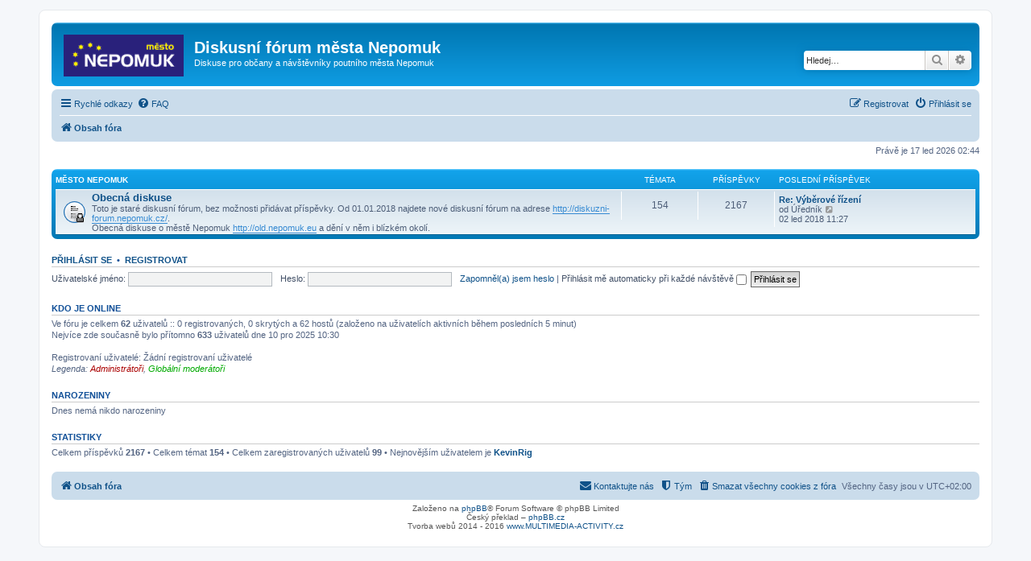

--- FILE ---
content_type: text/html; charset=UTF-8
request_url: http://diskusni-forum.nepomuk.eu/app.php/help/faq?sid=b577769a34526223a197a54845932ae0
body_size: 4340
content:
<!DOCTYPE html>
<html dir="ltr" lang="cs-cz">
<head>
<meta charset="utf-8" />
<meta http-equiv="X-UA-Compatible" content="IE=edge">
<meta name="viewport" content="width=device-width, initial-scale=1" />

<title>Diskusní fórum města Nepomuk - Obsah</title>

	<link rel="alternate" type="application/atom+xml" title="Atom - Diskusní fórum města Nepomuk" href="/app.php/feed?sid=70475725c87b6acb5056db4be498693b">			<link rel="alternate" type="application/atom+xml" title="Atom - nová témata" href="/app.php/feed/topics?sid=70475725c87b6acb5056db4be498693b">				

<!--
	phpBB style name: prosilver
	Based on style:   prosilver (this is the default phpBB3 style)
	Original author:  Tom Beddard ( http://www.subBlue.com/ )
	Modified by:
-->

<link href="./../../assets/css/font-awesome.min.css?assets_version=13" rel="stylesheet">
<link href="./../../styles/prosilver/theme/stylesheet.css?assets_version=13" rel="stylesheet">
<link href="./../../styles/prosilver/theme/cs/stylesheet.css?assets_version=13" rel="stylesheet">




<!--[if lte IE 9]>
	<link href="./../../styles/prosilver/theme/tweaks.css?assets_version=13" rel="stylesheet">
<![endif]-->





</head>
<body id="phpbb" class="nojs notouch section-index/app/help/faq ltr ">


<div id="wrap" class="wrap">
	<a id="top" class="top-anchor" accesskey="t"></a>
	<div id="page-header">
		<div class="headerbar" role="banner">
					<div class="inner">

			<div id="site-description" class="site-description">
				<a id="logo" class="logo" href="http://old.nepomuk.eu" title="old.nepomuk.eu"><span class="site_logo"></span></a>
				<h1>Diskusní fórum města Nepomuk</h1>
				<p>Diskuse pro občany a návštěvníky poutního města Nepomuk</p>
				<p class="skiplink"><a href="#start_here">Přejít na obsah</a></p>
			</div>

									<div id="search-box" class="search-box search-header" role="search">
				<form action="./../../search.php?sid=70475725c87b6acb5056db4be498693b" method="get" id="search">
				<fieldset>
					<input name="keywords" id="keywords" type="search" maxlength="128" title="Hledat klíčová slova" class="inputbox search tiny" size="20" value="" placeholder="Hledej…" />
					<button class="button button-search" type="submit" title="Hledat">
						<i class="icon fa-search fa-fw" aria-hidden="true"></i><span class="sr-only">Hledat</span>
					</button>
					<a href="./../../search.php?sid=70475725c87b6acb5056db4be498693b" class="button button-search-end" title="Pokročilé hledání">
						<i class="icon fa-cog fa-fw" aria-hidden="true"></i><span class="sr-only">Pokročilé hledání</span>
					</a>
					<input type="hidden" name="sid" value="70475725c87b6acb5056db4be498693b" />

				</fieldset>
				</form>
			</div>
						
			</div>
					</div>
				<div class="navbar" role="navigation">
	<div class="inner">

	<ul id="nav-main" class="nav-main linklist" role="menubar">

		<li id="quick-links" class="quick-links dropdown-container responsive-menu" data-skip-responsive="true">
			<a href="#" class="dropdown-trigger">
				<i class="icon fa-bars fa-fw" aria-hidden="true"></i><span>Rychlé odkazy</span>
			</a>
			<div class="dropdown">
				<div class="pointer"><div class="pointer-inner"></div></div>
				<ul class="dropdown-contents" role="menu">
					
											<li class="separator"></li>
																									<li>
								<a href="./../../search.php?search_id=unanswered&amp;sid=70475725c87b6acb5056db4be498693b" role="menuitem">
									<i class="icon fa-file-o fa-fw icon-gray" aria-hidden="true"></i><span>Témata bez odpovědí</span>
								</a>
							</li>
							<li>
								<a href="./../../search.php?search_id=active_topics&amp;sid=70475725c87b6acb5056db4be498693b" role="menuitem">
									<i class="icon fa-file-o fa-fw icon-blue" aria-hidden="true"></i><span>Aktivní témata</span>
								</a>
							</li>
							<li class="separator"></li>
							<li>
								<a href="./../../search.php?sid=70475725c87b6acb5056db4be498693b" role="menuitem">
									<i class="icon fa-search fa-fw" aria-hidden="true"></i><span>Hledat</span>
								</a>
							</li>
					
											<li class="separator"></li>
																			<li>
								<a href="./../../memberlist.php?mode=team&amp;sid=70475725c87b6acb5056db4be498693b" role="menuitem">
									<i class="icon fa-shield fa-fw" aria-hidden="true"></i><span>Tým</span>
								</a>
							</li>
																<li class="separator"></li>

									</ul>
			</div>
		</li>

				<li data-skip-responsive="true">
			<a href="/app.php/help/faq?sid=70475725c87b6acb5056db4be498693b" rel="help" title="Často kladené otázky" role="menuitem">
				<i class="icon fa-question-circle fa-fw" aria-hidden="true"></i><span>FAQ</span>
			</a>
		</li>
						
			<li class="rightside"  data-skip-responsive="true">
			<a href="./../../ucp.php?mode=login&amp;sid=70475725c87b6acb5056db4be498693b" title="Přihlásit se" accesskey="x" role="menuitem">
				<i class="icon fa-power-off fa-fw" aria-hidden="true"></i><span>Přihlásit se</span>
			</a>
		</li>
					<li class="rightside" data-skip-responsive="true">
				<a href="./../../ucp.php?mode=register&amp;sid=70475725c87b6acb5056db4be498693b" role="menuitem">
					<i class="icon fa-pencil-square-o  fa-fw" aria-hidden="true"></i><span>Registrovat</span>
				</a>
			</li>
						</ul>

	<ul id="nav-breadcrumbs" class="nav-breadcrumbs linklist navlinks" role="menubar">
						<li class="breadcrumbs">
										<span class="crumb"  itemtype="http://data-vocabulary.org/Breadcrumb" itemscope=""><a href="./../../index.php?sid=70475725c87b6acb5056db4be498693b" itemprop="url" accesskey="h" data-navbar-reference="index"><i class="icon fa-home fa-fw"></i><span itemprop="title">Obsah fóra</span></a></span>

								</li>
		
					<li class="rightside responsive-search">
				<a href="./../../search.php?sid=70475725c87b6acb5056db4be498693b" title="Zobrazit možnosti rozšířeného hledání" role="menuitem">
					<i class="icon fa-search fa-fw" aria-hidden="true"></i><span class="sr-only">Hledat</span>
				</a>
			</li>
			</ul>

	</div>
</div>
	</div>

	
	<a id="start_here" class="anchor"></a>
	<div id="page-body" class="page-body" role="main">
		
		
<p class="right responsive-center time">Právě je 17 led 2026 02:44</p>



	
				<div class="forabg">
			<div class="inner">
			<ul class="topiclist">
				<li class="header">
										<dl class="row-item">
						<dt><div class="list-inner"><a href="./../../viewforum.php?f=3&amp;sid=70475725c87b6acb5056db4be498693b">Město Nepomuk</a></div></dt>
						<dd class="topics">Témata</dd>
						<dd class="posts">Příspěvky</dd>
						<dd class="lastpost"><span>Poslední příspěvek</span></dd>
					</dl>
									</li>
			</ul>
			<ul class="topiclist forums">
		
	
	
	
			
					<li class="row">
						<dl class="row-item forum_read_locked">
				<dt title="Fórum je zamknuté">
										<div class="list-inner">
													<!--
								<a class="feed-icon-forum" title="Atom - Obecná diskuse" href="/app.php/feed?sid=70475725c87b6acb5056db4be498693b?f=4">
									<i class="icon fa-rss-square fa-fw icon-orange" aria-hidden="true"></i><span class="sr-only">Atom - Obecná diskuse</span>
								</a>
							-->
																		<a href="./../../viewforum.php?f=4&amp;sid=70475725c87b6acb5056db4be498693b" class="forumtitle">Obecná diskuse</a>
						<br />Toto je staré diskusní fórum, bez možnosti přidávat příspěvky. Od 01.01.2018 najdete nové diskusní fórum na adrese <a href="http://diskuzni-forum.nepomuk.cz/" class="postlink">http://diskuzni-forum.nepomuk.cz/</a>.<br>
Obecná diskuse o městě Nepomuk <a href="http://old.nepomuk.eu" class="postlink">http://old.nepomuk.eu</a> a dění v něm i blízkém okolí.												
												<div class="responsive-show" style="display: none;">
															Témata: <strong>154</strong>
													</div>
											</div>
				</dt>
									<dd class="topics">154 <dfn>Témata</dfn></dd>
					<dd class="posts">2167 <dfn>Příspěvky</dfn></dd>
					<dd class="lastpost">
						<span>
																						<dfn>Poslední příspěvek</dfn>
																										<a href="./../../viewtopic.php?f=4&amp;p=9011&amp;sid=70475725c87b6acb5056db4be498693b#p9011" title="Re: Výběrové řízení" class="lastsubject">Re: Výběrové řízení</a> <br />
																	od <span class="username">Úředník</span>
																	<a href="./../../viewtopic.php?f=4&amp;p=9011&amp;sid=70475725c87b6acb5056db4be498693b#p9011" title="Zobrazit poslední příspěvek">
										<i class="icon fa-external-link-square fa-fw icon-lightgray icon-md" aria-hidden="true"></i><span class="sr-only">Zobrazit poslední příspěvek</span>
									</a>
																<br />02 led 2018 11:27
													</span>
					</dd>
							</dl>
					</li>
			
				</ul>

			</div>
		</div>
		


	<form method="post" action="./../../ucp.php?mode=login&amp;sid=70475725c87b6acb5056db4be498693b" class="headerspace">
	<h3><a href="./../../ucp.php?mode=login&amp;sid=70475725c87b6acb5056db4be498693b">Přihlásit se</a>&nbsp; &bull; &nbsp;<a href="./../../ucp.php?mode=register&amp;sid=70475725c87b6acb5056db4be498693b">Registrovat</a></h3>
		<fieldset class="quick-login">
			<label for="username"><span>Uživatelské jméno:</span> <input type="text" tabindex="1" name="username" id="username" size="10" class="inputbox" title="Uživatelské jméno" /></label>
			<label for="password"><span>Heslo:</span> <input type="password" tabindex="2" name="password" id="password" size="10" class="inputbox" title="Heslo" autocomplete="off" /></label>
							<a href="./../../ucp.php?mode=sendpassword&amp;sid=70475725c87b6acb5056db4be498693b">Zapomněl(a) jsem heslo</a>
										<span class="responsive-hide">|</span> <label for="autologin">Přihlásit mě automaticky při každé návštěvě <input type="checkbox" tabindex="4" name="autologin" id="autologin" /></label>
						<input type="submit" tabindex="5" name="login" value="Přihlásit se" class="button2" />
			<input type="hidden" name="redirect" value="./index.php/app.php/help/faq?sid=70475725c87b6acb5056db4be498693b" />

		</fieldset>
	</form>


	<div class="stat-block online-list">
		<h3>Kdo je online</h3>		<p>
						Ve fóru je celkem <strong>62</strong> uživatelů :: 0 registrovaných, 0 skrytých a 62 hostů (založeno na uživatelích aktivních během posledních 5 minut)<br />Nejvíce zde současně bylo přítomno <strong>633</strong> uživatelů dne 10 pro 2025 10:30<br /> <br />Registrovaní uživatelé: Žádní registrovaní uživatelé
			<br /><em>Legenda: <a style="color:#AA0000" href="./../../memberlist.php?mode=group&amp;g=5&amp;sid=70475725c87b6acb5056db4be498693b">Administrátoři</a>, <a style="color:#00AA00" href="./../../memberlist.php?mode=group&amp;g=4&amp;sid=70475725c87b6acb5056db4be498693b">Globální moderátoři</a></em>					</p>
	</div>

	<div class="stat-block birthday-list">
		<h3>Narozeniny</h3>
		<p>
						Dnes nemá nikdo narozeniny					</p>
	</div>

	<div class="stat-block statistics">
		<h3>Statistiky</h3>
		<p>
						Celkem příspěvků <strong>2167</strong> &bull; Celkem témat <strong>154</strong> &bull; Celkem zaregistrovaných uživatelů <strong>99</strong> &bull; Nejnovějším uživatelem je <strong><a href="./../../memberlist.php?mode=viewprofile&amp;u=278&amp;sid=70475725c87b6acb5056db4be498693b" class="username">KevinRig</a></strong>
					</p>
	</div>


			</div>


<div id="page-footer" class="page-footer" role="contentinfo">
	<div class="navbar" role="navigation">
	<div class="inner">

	<ul id="nav-footer" class="nav-footer linklist" role="menubar">
		<li class="breadcrumbs">
									<span class="crumb"><a href="./../../index.php?sid=70475725c87b6acb5056db4be498693b" data-navbar-reference="index"><i class="icon fa-home fa-fw" aria-hidden="true"></i><span>Obsah fóra</span></a></span>					</li>
		
				<li class="rightside">Všechny časy jsou v <span title="UTC+2">UTC+02:00</span></li>
							<li class="rightside">
				<a href="./../../ucp.php?mode=delete_cookies&amp;sid=70475725c87b6acb5056db4be498693b" data-ajax="true" data-refresh="true" role="menuitem">
					<i class="icon fa-trash fa-fw" aria-hidden="true"></i><span>Smazat všechny cookies z fóra</span>
				</a>
			</li>
												<li class="rightside" data-last-responsive="true">
				<a href="./../../memberlist.php?mode=team&amp;sid=70475725c87b6acb5056db4be498693b" role="menuitem">
					<i class="icon fa-shield fa-fw" aria-hidden="true"></i><span>Tým</span>
				</a>
			</li>
									<li class="rightside" data-last-responsive="true">
				<a href="./../../memberlist.php?mode=contactadmin&amp;sid=70475725c87b6acb5056db4be498693b" role="menuitem">
					<i class="icon fa-envelope fa-fw" aria-hidden="true"></i><span>Kontaktujte nás</span>
				</a>
			</li>
			</ul>

	</div>
</div>

	<div class="copyright">
				Založeno na <a href="https://www.phpbb.com/">phpBB</a>&reg; Forum Software &copy; phpBB Limited
		<br />Český překlad – <a href="http://www.phpbb.cz/">phpBB.cz</a>						<br />
Tvorba webů 2014 - 2016 <a href="http://www.MULTIMEDIA-ACTIVITY.cz" target="_blank">www.MULTIMEDIA-ACTIVITY.cz</a>
	</div>

	<div id="darkenwrapper" class="darkenwrapper" data-ajax-error-title="Chyba AJAXu" data-ajax-error-text="Během zpracování vašeho požadavku došlo k chybě." data-ajax-error-text-abort="Uživatel přerušil požadavek." data-ajax-error-text-timeout="Vypršel časový limit pro váš požadavek. Zopakujte, prosím, vaši akci." data-ajax-error-text-parsererror="Během odesílání požadavku došlo k neznámé chybě a server vrátil neplatnou odpověď.">
		<div id="darken" class="darken">&nbsp;</div>
	</div>

	<div id="phpbb_alert" class="phpbb_alert" data-l-err="Chyba" data-l-timeout-processing-req="Vypršel časový limit žádosti.">
		<a href="#" class="alert_close">
			<i class="icon fa-times-circle fa-fw" aria-hidden="true"></i>
		</a>
		<h3 class="alert_title">&nbsp;</h3><p class="alert_text"></p>
	</div>
	<div id="phpbb_confirm" class="phpbb_alert">
		<a href="#" class="alert_close">
			<i class="icon fa-times-circle fa-fw" aria-hidden="true"></i>
		</a>
		<div class="alert_text"></div>
	</div>
</div>

</div>

<div>
	<a id="bottom" class="anchor" accesskey="z"></a>
	<img src="./../../cron.php?cron_type=cron.task.core.tidy_search&amp;sid=70475725c87b6acb5056db4be498693b" width="1" height="1" alt="cron" /></div>

<script type="text/javascript" src="./../../assets/javascript/jquery.min.js?assets_version=13"></script>
<script type="text/javascript" src="./../../assets/javascript/core.js?assets_version=13"></script>



<script type="text/javascript" src="./../../styles/prosilver/template/forum_fn.js?assets_version=13"></script>
<script type="text/javascript" src="./../../styles/prosilver/template/ajax.js?assets_version=13"></script>



</body>
</html>
